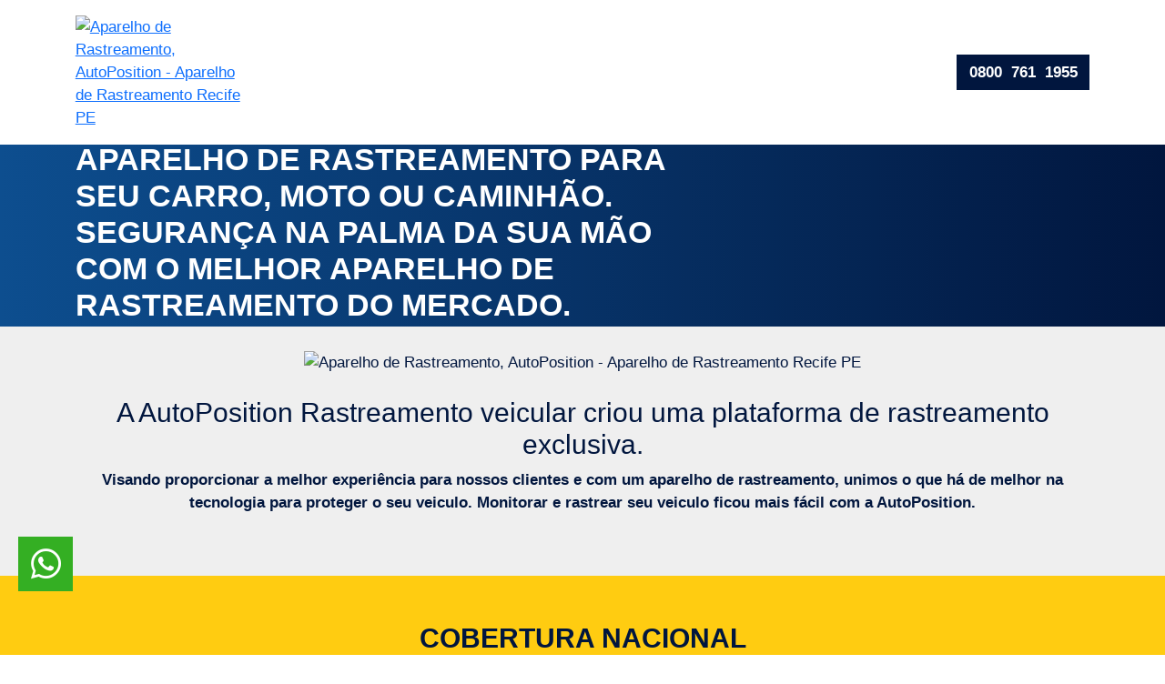

--- FILE ---
content_type: text/html; charset=UTF-8
request_url: https://autopositionbr.com.br/aparelho-de-rastreamento-recife.php
body_size: 4584
content:

<!DOCTYPE html>
<html lang="pt_BR">
<head>
<title>Aparelho de Rastreamento, Aparelho de Rastreamento Recife PE</title>
<meta name="description" content="Empresa Especializada no Rastreamento Veicular. Oferecemos o melhor aparelho de rastreamento do mercado.Taxa de instalação grátis para o seu rastreamento veicular. Recife PE" />
<meta name="keywords" content="aparelho de rastreamento,rastreador de veiculos, rastreador de veiculos recife, rastreador em recife,rastreador veicular,rastreador veicular preço, rastreador carro, localizador de satelite,rastreador moto, rastreamento veicular, rastreador via satelite,plataforma de rastreamento,rastreamento veicular recife, localiza recife, rastreamento via gps,empresa rastreamento,rastreador bloqueador" />
<meta charset="UTF-8">
	<meta http-equiv="X-UA-Compatible" content="IE=edge">
	<meta name="viewport" content="width=device-width, initial-scale=1.0">
	<link rel="stylesheet" href="assets/css/owl.carousel.min.css">
	<link rel="stylesheet" href="assets/css/owl.theme.default.min.css">
	
	<link rel="stylesheet" href="assets/css/font-awesome/css/all.min.css">
	<link rel="stylesheet" href="assets/css/style.css">



	<script src="assets/js/countdown.js"></script>
	<link rel="shortcut icon" href="favicon.jpg" type="image/x-icon" /> 
	
</head>
<body>
	
	<header class="bg-white col-12 shadow-sm" >
		<div class="container d-flex py-3 align-items-center">
			<a href="#" class="col-4 col-md-2">
				<img class="img-fluid" src="assets/imgs/logo.avif" title="Aparelho de Rastreamento, AutoPosition - Aparelho de Rastreamento Recife PE" alt="Aparelho de Rastreamento, AutoPosition - Aparelho de Rastreamento Recife PE">
			</a>

			<a href="ligacao/" class="btn btn-primary-dark fw-bold rounded-0 ms-auto">
				0800 &nbsp;761&nbsp; 1955
			</a>
			
		</div>
	</header>

	<section class="degrade-normal-dark py-md-5 py-3 d-flex align-items-center" style="min-height: 200px !important; height: 200px !important; max-height: 200px !important; ">
		<article class="col-12">
			<div class="container text-white d-flex flex-wrap py-5">
				<div class="info col-md-7 col-12 text-md-start text-center">
					<h1 class="fw-bold fs-2 text-white">
						APARELHO DE RASTREAMENTO PARA SEU CARRO, MOTO OU CAMINHÃO. SEGURANÇA NA PALMA DA SUA MÃO COM O MELHOR APARELHO DE RASTREAMENTO DO MERCADO.
					</h1>
				</div>
	
	
				<div class="video col-md-5 col-12 mt-md-0 mt-4">
	
					<!-- <iframe class="col-12" height="250" src="https://www.youtube.com/embed/OL_sZ-6aj1E" title="YouTube video player" frameborder="0" allow="accelerometer; autoplay; clipboard-write; encrypted-media; gyroscope; picture-in-picture" allowfullscreen></iframe> -->
				</div>
			</div>
		</article>
	</section>

	
	<section class="mini bg-gray text-primary-dark">
		<article>
			<div class="container py-4 text-center">
	
	
				<img src="assets/imgs/rastreador_veicular_campina_grande.avif" title="Aparelho de Rastreamento, AutoPosition - Aparelho de Rastreamento Recife PE" alt="Aparelho de Rastreamento, AutoPosition - Aparelho de Rastreamento Recife PE" width="100%" >
				<div class="item">
					<div class="py-4 fw-bold">
						<h3>A AutoPosition Rastreamento veicular criou uma plataforma de rastreamento exclusiva. </h3>
						<p>Visando proporcionar a melhor experiência para nossos clientes e com um aparelho de rastreamento, unimos o que há de melhor na tecnologia para proteger o seu veiculo. Monitorar e rastrear seu veiculo ficou mais fácil com a AutoPosition.</p>					
					</div>
	
	
				</div>
			</div>
		</article>
	</section>

	<!-- Cobertura Nacional -->
	<section class="mini bg-secondary text-primary-dark">
		<div class="container py-5 text-center">
			<h3 class="fw-bold text-center mb-4">COBERTURA NACIONAL</h3>

			<p class="mb-0">
				Nosso aparelho de rastreamento tem cobertura em todo território nacional. Tecnologia de ponta, rastreador via satelite.
			</p>
		</div>
	</section>

	

	<!-- NÃO PERCA ESSA OPORTUNIDADE! -->
	<section class="mini bg-gray text-primary-dark">
		<div class="container py-5 text-center">
			<div id="contador" class="col-md-6 mx-auto text-white d-flex justify-content-center mb-4">
				<div class="col-2 bg-primary-dark rounded py-1">
						<h4 class="fs-1 m-0" id="horas">9</h4>
						<small class="m-0">Horas</small>
				</div>
				<div class="col-2 bg-primary-dark rounded py-1 ms-3">
						<h4 class="fs-1 m-0" id="minutos">10</h4>
						<small class="m-0">Minutos</small>
				</div>
				<div class="col-2 bg-primary-dark rounded py-1 ms-3">
						<h4 class="fs-1 m-0" id="segundos">9</h4>
						<small class="m-0">Segundos</small>
				</div>

			</div>

			<h3 class="fw-bold text-center mb-4">Não perca essa oportunidade!
			</h3>

			<a href="/whats" class="btn btn-success text-white centralizado col-8 mx-auto flex-column px-3 fw-bold">
				<i class="fab fa-whatsapp me-2 mb-2 fa-lg"></i>
				Fale direto com nossa equipe de consultores no whatsapp clicando aqui.
			</a>
		</div>
	</section>



	<section class=" mini bg-secondary text-primary-dark">
		<div class="container py-5">
			<div class="d-flex flex-wrap align-items-center">
				<div class="col-md-4 col-10 mx-auto">
					<h5 class="fw-bold">POR APENAS</h5>
					<div class="d-flex fw-bold justify-content-between">
						<span class="fs-2">R$</span>
						<span class="fa-10x" style="line-height: 10rem;">59</span>
						<span class="fs-2 align-self-end">,90</span>
					</div>
					<h5 class="text-end fw-bold">mensais</h5>
					<span class="fs-3 text-white fw-bold">sem taxa de instalação</span>

				</div>
				<div class="col-md-6 col-12 text-center mt-5 mt-md-0">
					<span class="fs-5 text-white fw-bold d-block col-12">Saiba mais detalhes no nosso atendimento</span>
					<a href="/whats" class="btn btn-success text-white centralizado fs-6 mt-2 mx-auto col-md-6 col-9">
						<i class="fab fa-whatsapp me-2"></i>
						Falar com um consultor
					</a>


				</div>
			</div>
		</div>

	</section>
	



	<!-- Quer ganhar 1 ano de rastreador totalmente grátis? -->
	<section id="formulario" class="bg-gray text-primary-dark text-center py-5">
		<div class="container">
			<h3 class="fw-bold fs-3">Quer ganhar 1 ano de rastreador totalmente grátis?</h3>
			<p>Deixe seu nome e whatsapp aqui, e nós te avisaremos quando lançar o próximo sorteio.</p>

			<div class="centralizado flex-wrap mt-5 col-md-6 col-12 indicado mx-auto">
				<input type="text" class="form-control" name="nome" id="nome" placeholder="Nome" maxlength="50">
				<input type="tel" class="form-control mt-3" name="telefone" id="telefone" placeholder="WhatsApp" maxlength="15">
				
				<button class="btn btn-primary-black col-11 mt-3 rounded-0" onclick="enviax()">
					Enviar
				</button>  
			</div>

		</div>

	</section>

	<section class="mini bg-tertiary text-primary-dark">
		<div class="container py-5 text-center">
				<h3 class="fw-bold text-center mb-4">APARELHO DE RASTREAMENTO</h3>
				<p class="mb-2">
					Os rastreadores veicular podem ser instalados em qualquer tipo de automóvel e utilizam um sistema de rastreador via GPS para indicar a posição exata do seu veículo em tempo real.

					Esses rastreadores veicular oferecem um sistema com múltiplas funcionalidades em um só produto, que permite, além de saber a localização via satelite e em tempo real do seu veículo, ter acesso a diversas outras opções de controle e rastreamento veicular.

					O cenário econômico atual é extremamente favorável ao mercado de rastreamento de veiculos Isso acontece porque o consumo de recursos tecnológicos voltados para o rastreamento de veiculos está em constante aumento, já que esse recurso tem facilitado a logística e a gestão de frotas nas grandes empresas.
				</p>

				<p class="mb-2">

					Esse cenário se desenvolve também em relação aos motoristas brasileiros. Investir em um aparelho de rastreamento é garantir a sua segurança e a do seu veículo. 

					Dependendo da plataforma de rastreamento escolhida, o motorista pode adquirir em conjunto diversas funcionalidades. Esses itens adicionais vão te ajudar a entender como está funcionando o seu veículo.

					Na AutoPosition, além dos dispositivos de segurança que estão presentes na plataforma de rastreamento, você pode controlar os gastos de combustível e saber quando é a hora de fazer uma manutenção. 

				</p>
				<p class="mb-2">
					O aparelho de rastreamento é um dispositivo de rastreamento via gps que permite o usuário acompanhar o seu automóvel sem precisar sair de casa, essa tecnologia de localizador via satelite pode ser manuseada por meio do telefone celular através da plataforma de rastreamento.

					Essa é uma ferramenta que vem sendo muito requisitada, tanto por pessoas físicas, como jurídicas. Segundo estimativas, mais de 1,5 milhões de veículos no Brasil utilizam algum tipo de rastreador veicular. Esse número é resultado, além de outros fatores, do aumento da violência no dia a dia, principalmente quando se trata de roubo de veículos.
				</p>
				<p class="mb-2">

					Utilizar o rastreamento veicular como um estilo de vida evita o desgaste mental do motorista brasileiro, já que o aumento da violência nos expõe a problemas de saúde como ansiedade e crise de pânico. Sendo assim, é importante destacar que um rastreador veicular proporciona uma maior segurança e conforto ao usuário, tornando o seu dia-a-dia mais saudável. 
				</p>
		</div>
	</section>
	
	<section class="bg-primary-black text-white">
		<div class="container py-3">
			<div class="d-flex flex-wrap py-4">
				<div class="col-md-8 col-12 ">
					<div class="col-md-2 col-5 mb-4 mx-auto mx-md-0">
						<img class="img-fluid" src="assets/imgs/Logo-branca-300x176.avif" title="Aparelho de Rastreamento, AutoPosition - Aparelho de Rastreamento Recife PE" alt="Aparelho de Rastreamento, AutoPosition - Aparelho de Rastreamento Recife PE">
					</div>
					<div class="col-md-6 col-12 py-3">
						<small class="d-block text-md-start text-center">
							A AutoPosition é uma empresa paraibana de controle e localização de veículos, prestando serviços de rastreamento. AutoPosition é sinônimo de confiança, segurança e credibilidade.
						</small>
					</div>
	
	
					<div class="d-flex justify-content-md-start justify-content-center">
						<a href="https://www.instagram.com/autopositionrastreamento/" class="btn btn-primary me-2" target="_blank">
							<i class="fab fa-instagram"></i>
						</a>
						<a href="https://www.facebook.com/rastreamentonaparaiba" class="btn btn-primary me-2" target="_blank">
							<i class="fab fa-facebook"></i>
						</a>
						<a href="https://www.youtube.com/channel/UC-17XVkQsZvb15biuTiS9Dg" class="btn btn-primary me-2" target="_blank">
							<i class="fab fa-youtube"></i>
						</a>
						<a href="/whats" class="btn btn-primary me-2" target="_blank">
							<i class="fab fa-whatsapp"></i>
						</a>
					</div>

					<div class="col-md-6 col-12 py-3">
						<small class="d-block text-md-start text-center">
							R. Pedro Batista, 139 - Torre, João Pessoa - PB, 58040-510.
						</small>
					</div>

					<div class="col-md-6 col-12 py-3">
						<small class="d-block text-md-start text-center">
							R. Treze de Maio, 236 - Centro, Campina Grande - PB, 58013-070.
						</small>
					</div>
					
				</div>

			</div>

			<hr>

			<small class="d-block text-center">Copyright | AutoPosition - 2021</small>
		</div>

	</section>


	<!-- Rolar pra o topo -->
	<button href="#" class="btn btn-primary rounded-0 centralizado d-none" id="topo" title="Ir para o topo">
		<i class="fas fa-chevron-up"></i>
	</button>

	<a href="/whats">
		<button class="btn rounded-0 centralizado" title="Ir para o topo" style="z-index: 9999999999; width: 60px; height: 60px;position: fixed;bottom: 70px;left: 20px;background-color: #34af23;color: white;">
			<i class="fab fa-whatsapp" style="font-size: 38px"></i>
		</button>
	</a>

	<script src="assets/js/jquery.min.js"></script>
	<script src="assets/js/owl.carousel.min.js"></script>
	<script src="assets/js/main.js"></script>
	<script src="assets/js/countup.js"></script>

	<script>
		// Contador regressivo
		var amanha = new Date();
		amanha.setDate(amanha.getDate() + 1);
		amanha.setHours(0, 0, 0, 0);
		var tempo = countdown(amanha, function conta(ts){
        $('#horas').html(ts.hours);
        $('#minutos').html(ts.minutes);
        $('#segundos').html(ts.seconds);
    }, countdown.HOURS|countdown.MINUTES|countdown.SECONDS);


	//contador dos clientes
	var contado = false
	$(window).on('scroll', function(){
		if(window.scrollY >= ($('#clientesSatisfeitos').offset().top - 800) && contado == false){
			contado = true;
			var count = new CountUp('clientesSatisfeitos', 3347, {
				duration: 2
			})
			if (!count.error) {
			  count.start();
			} else {
			  console.error(count.error);
			}
		}
	})

	</script>


	
<script defer src="https://static.cloudflareinsights.com/beacon.min.js/vcd15cbe7772f49c399c6a5babf22c1241717689176015" integrity="sha512-ZpsOmlRQV6y907TI0dKBHq9Md29nnaEIPlkf84rnaERnq6zvWvPUqr2ft8M1aS28oN72PdrCzSjY4U6VaAw1EQ==" data-cf-beacon='{"version":"2024.11.0","token":"449f3613e01144f3857cf233efe5975e","r":1,"server_timing":{"name":{"cfCacheStatus":true,"cfEdge":true,"cfExtPri":true,"cfL4":true,"cfOrigin":true,"cfSpeedBrain":true},"location_startswith":null}}' crossorigin="anonymous"></script>
</body>
</html>

--- FILE ---
content_type: application/javascript
request_url: https://autopositionbr.com.br/assets/js/main.js
body_size: 26
content:


    var owl3 = $('.owl-carousel.3-items');
    owl3.owlCarousel({
        loop:true,
        margin:35,
        autoplay:true,
        autoplayTimeout:1700,
        autoplayHoverPause:true,
        responsive: {
            0: {
                items: 1
            },
            768: {
                items: 3
            }
        }
    });

    var owl1 = $('.owl-carousel.1-items');
    owl1.owlCarousel({
        loop:true,
        margin:35,
        autoplay:true,
        autoplayTimeout:1700,
        autoplayHoverPause:true,
        items: 1
    });

    var owl2 = $('.owl-carousel.2-items');
    owl2.owlCarousel({
        loop:true,
        margin:35,
        autoplay:true,
        autoplayTimeout:1700,
        autoplayHoverPause:true,
        responsive: {
            0: {
                items: 1
            },
            768: {
                items: 2
            }
        }
    });





    $(window).scroll(function(e){
        if (window.scrollY >= $('header').innerHeight()){
            $('header').addClass('fixo')
            $('#topo').removeClass('d-none')
        }else {
            $('header').removeClass('fixo')
            $('#topo').addClass('d-none')
        }
    })


    $('#topo').on('click', function(){
        window.scrollTo(0, 0)
    })






    // Accordion
    $('.accordion > div').on('click mouseenter', function(){
        $('.accordion > div').removeClass('aberto')
        $(this).addClass('aberto')
    })
